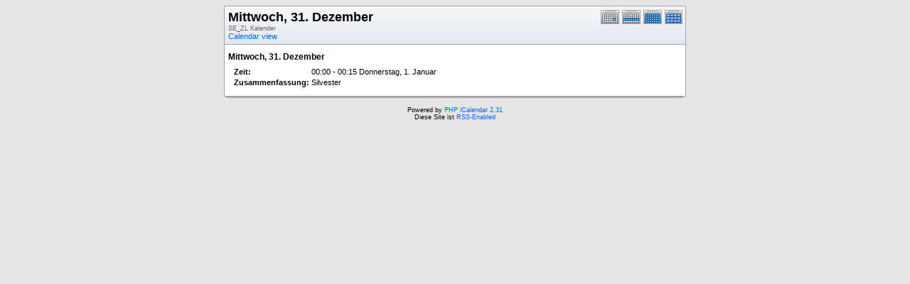

--- FILE ---
content_type: text/html; charset=UTF-8
request_url: http://kath-rottal.homeunix.org/Kalender/SE/phpcal/print.php?cal=SE_ZL&cpath=&getdate=20141231&printview=day
body_size: 4267
content:
<!DOCTYPE html PUBLIC "-//W3C//DTD XHTML 1.0 Transitional//EN"
        "http://www.w3.org/TR/xhtml1/DTD/xhtml1-transitional.dtd">
<html xmlns="http://www.w3.org/1999/xhtml">
<head>
	<meta http-equiv="content-type" content="text/html; charset=UTF-8" />
	<title>SE_ZL - Mittwoch, 31. Dezember</title>
  	<link rel="stylesheet" type="text/css" href="http://kath-rottal.homeunix.org/Kalender/SE/phpcal/templates/default/default.css" />
			
	
</head>
<body>
<form name="eventPopupForm" id="eventPopupForm" method="post" action="includes/event.php" style="display: none;">
  <input type="hidden" name="date" id="date" value="" />
  <input type="hidden" name="time" id="time" value="" />
  <input type="hidden" name="uid" id="uid" value="" />
  <input type="hidden" name="cpath" id="cpath" value="" />
  <input type="hidden" name="event_data" id="event_data" value="" />
</form>
<form name="todoPopupForm" id="todoPopupForm" method="post" action="includes/todo.php" style="display: none;">
  <input type="hidden" name="todo_data" id="todo_data" value="" />
  <input type="hidden" name="todo_text" id="todo_text" value="" />
</form>

<center>
<table border="0" width="650" cellspacing="0" cellpadding="0" class="calborder">
	<tr>
		<td>
			<table width="100%" border="0" cellspacing="0" cellpadding="0">
				<tr valign="top">
					<td align="left" width="400" class="title"><h1>Mittwoch, 31. Dezember</h1><span class="V9G">SE_ZL Kalender</span><br />
					<a class="psf" href="day.php?cal=SE_ZL&amp;getdate=20141231&amp;cpath=">Calendar view</a></td>
					<td valign="top" align="right" width="120" class="navback">	
						<div style="padding-top: 3px;">
						<table width="90" border="0" cellpadding="0" cellspacing="0">
							<tr valign="top">
								<td><a class="psf" href="print.php?cal=SE_ZL&amp;cpath=&amp;getdate=20141231&amp;printview=day"><img src="templates/default/images/day_on.gif" alt="Tag" title="Tag" border="0" /></a></td>
								<td><a class="psf" href="print.php?cal=SE_ZL&amp;cpath=&amp;getdate=20141231&amp;printview=week"><img src="templates/default/images/week_on.gif" alt="Woche" title="Woche" border="0" /></a></td>
								<td><a class="psf" href="print.php?cal=SE_ZL&amp;cpath=&amp;getdate=20141231&amp;printview=month"><img src="templates/default/images/month_on.gif" alt="Monat" title="Monat" border="0" /></a></td>
								<td><a class="psf" href="print.php?cal=SE_ZL&amp;cpath=&amp;getdate=20141231&amp;printview=year"><img src="templates/default/images/year_on.gif" alt="Jahr" title="Jahr" border="0" /></a></td>
							</tr>
						</table>
						</div>
					</td>
				</tr>  			
			</table>
      	</td>
    </tr>
	<tr>
		<td colspan="3" class="dayborder"><img src="images/spacer.gif" width="1" height="5" alt=" " /></td>
	</tr>
	<tr>
		<td colspan="3">
			<table border="0" cellspacing="0" cellpadding="5" width="100%">
				<tr>
					<td align="left" valign="top">
						<div class="V12"><b>Mittwoch, 31. Dezember</b></div><div style="padding: 6px;">
							<table width="100%" border="0" cellspacing="1" cellpadding="1">
								<tr>
									<td width="100" class="G10BOLD">Zeit:</td>
									<td align="left" class="G10B">00:00 - 00:15 Donnerstag, 1. Januar</td>
								</tr>
								
								<tr>
									<td valign="top" width="100" class="G10BOLD">Zusammenfassung:</td>
									<td valign="top" align="left" class="G10B">Silvester</td>
								</tr>
								
							</table>
						</div>
															
						
					</td>
				</tr>
			</table>		
		</td>
	</tr>
</table>
<table width="650" border="0" cellpadding="0" cellspacing="0">
	<tr>
		<td class="tbll"><img src="images/spacer.gif" alt="" width="8" height="4" /></td>
		<td class="tblbot"><img src="images/spacer.gif" alt="" width="8" height="4" /></td>
		<td class="tblr"><img src="images/spacer.gif" alt="" width="8" height="4" /></td>
	</tr>
</table>
</center>
<center class="V9"><br />Powered by <a class="psf" href="http://phpicalendar.net/">PHP iCalendar 2.31</a><br />

<!-- switch rss_powered on -->
Diese Site ist <a class="psf" href="./rss/index.php?cal=SE_ZL&amp;getdate=20141231">RSS-Enabled</a><br />
<!-- switch rss_powered off -->
<!--Page generated in 6.683 seconds.<br />
Template generated in 0.004 seconds.-->
</center>
</body>
</html>
